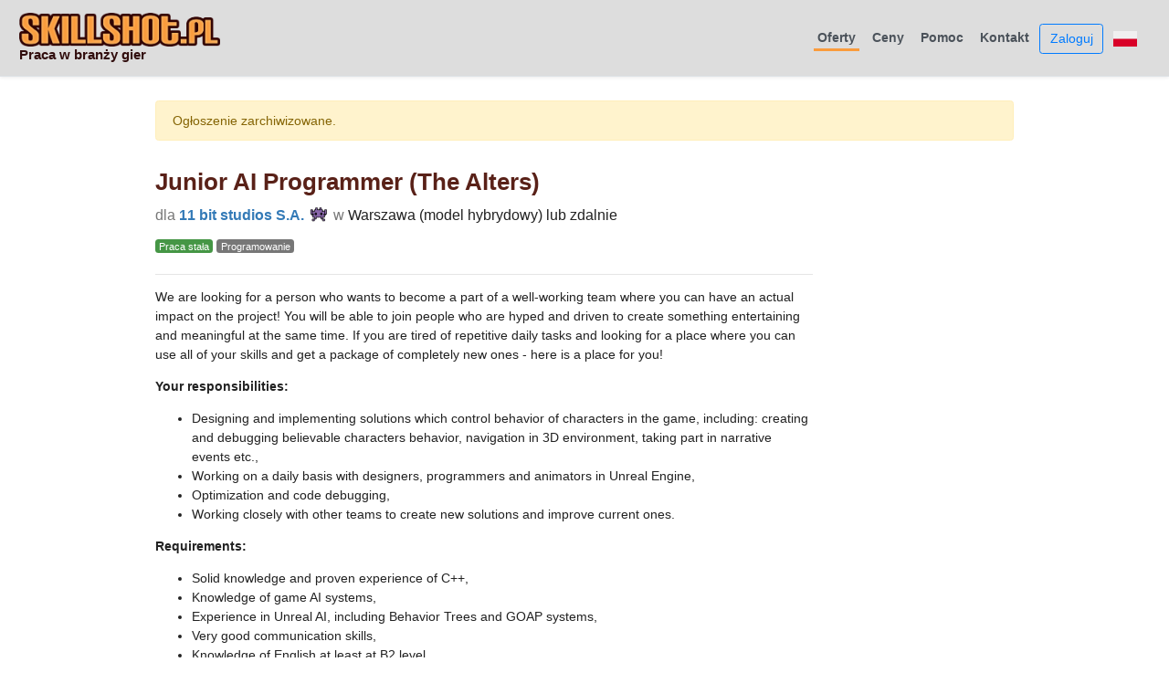

--- FILE ---
content_type: text/html; charset=utf-8
request_url: https://www.skillshot.pl/jobs/32735-junior-ai-programmer-the-alters-at-11-bit-studios-
body_size: 3274
content:
<!DOCTYPE html>
<html>
<head>
  <meta name="viewport" content="width=device-width, initial-scale=1.0">
  <title>Junior AI Programmer (The Alters) dla 11 bit studios S.A. / Skillshot.pl</title>
  <link rel="stylesheet" media="all" href="/assets/application-02c15b2619f883d47c6bb9eb1dc6d5ad521d146dcd82aa5b18412f4132e0c78b.css" data-turbolinks-track="true" />
  <script src="/assets/application-f30ed7df801c98ee3aa384808fff85be526eed530088432eac8ca7f983ded75e.js" data-turbolinks-track="true"></script>
  <meta name="csrf-param" content="authenticity_token" />
<meta name="csrf-token" content="AQF6H4Ff8XNqz9qG7r6lENv6Tr818Bp2rO3x7YjnT9K///zivWbA4oeVS+fPWQb7D8M9IbRp+DAmjEr6Ce7FFA==" />
  <meta property="og:image" content="http://www.skillshot.pl/gfx/skillshot-logo-square-256.jpg" />
</head>

<body>

<!-- Google tag (gtag.js) -->
<script async src="https://www.googletagmanager.com/gtag/js?id=G-LPSCLYFVQT"></script>
<script>
  window.dataLayer = window.dataLayer || [];
  function gtag(){dataLayer.push(arguments);}
  gtag('js', new Date());

  gtag('config', 'G-LPSCLYFVQT');
</script>

<div class="d-flex flex-column flex-md-row align-items-center p-3 px-md-4 mb-3 border-bottom shadow-sm" style="background-color: #ddd;">
  <h5 class="my-0 mr-md-auto font-weight-normal">
    <div><a href="/"><img alt="Skillshot.pl logo" src="/assets/skillshot-logo-07d1c16ef50e59e19ce1dca1990470c2152dc7549938befc5e073df9ec616f27.png" width="220" height="37" /></a></div>
    <div style="color: #310d0d; font-weight: bold; font-size: 15px;">Praca w branży gier</div>
  </h5>
  <nav class="my-2 my-md-0 mr-md-3 header-nav">
    <a class="header-nav-item active" href="/">Oferty</a>
    <a class="header-nav-item" href="/pricing">Ceny</a>
    <a class="header-nav-item" href="/help">Pomoc</a>
    <a class="header-nav-item" href="/contact">Kontakt</a>
    <a class="btn btn-outline-primary" href="/login">Zaloguj</a>
    <a class="ml-2" rel="nofollow" data-method="post" href="/users/switch_language?id=en"><img alt="Change language" src="/assets/lang_pl-1fdfdde51868b6b6f50bf3cab735d86207b1c442d212120d81d196de0d4bd6b4.png" width="26" height="17" /></a>


  </nav>
</div>


<div class="container" style="margin-top: 26px; margin-bottom: 40px;">
      





  <div class="alert alert-warning" role="alert">
    Ogłoszenie zarchiwizowane.
  </div>




<div id="job_presentation">


  <h1>Junior AI Programmer (The Alters) </h1>

  <p style="font-size: 115%; margin-bottom: 0.7rem;">
      <span style="color: #777;">dla</span> <b><a href="/users/93">11 bit studios S.A.</a> <img style="height: 1.5em; position: relative; top: -0.1em;" src="/gfx/icon-alien-monster.svg" title="Konto typu Pro (płatne, zweryfikowane)" /></b> <span style="color: #777;">w</span> Warszawa (model hybrydowy) lub zdalnie
  </p>

  <p>
      <span class="badge badge-default badge-job-stala">Praca stała</span>
    <span class="badge badge-default badge-job-category">Programowanie</span>
  </p>

  <div style="margin-top: 20px; max-width: 720px;">
  <hr>
  <p>We are looking for a person who wants to become a part of a well-working team where you can have an actual impact on the project! You will be able to join people who are hyped and driven to create something entertaining and meaningful at the same time. If you are tired of repetitive daily tasks and looking for a place where you can use all of your skills and get a package of completely new ones - here is a place for you!</p>

<p><strong>Your responsibilities:</strong></p>

<ul>
<li>Designing and implementing solutions which control behavior of characters in the game, including: creating and debugging believable characters behavior, navigation in 3D environment, taking part in narrative events etc.,</li>
<li>Working on a daily basis with designers, programmers and animators in Unreal Engine,</li>
<li>Optimization and code debugging,</li>
<li>Working closely with other teams to create new solutions and improve current ones.</li>
</ul>

<p><strong>Requirements:</strong></p>

<ul>
<li>Solid knowledge and proven experience of C++,</li>
<li>Knowledge of game AI systems,</li>
<li>Experience in Unreal AI, including Behavior Trees and GOAP systems,</li>
<li>Very good communication skills,</li>
<li>Knowledge of English at least at B2 level.</li>
<li>You can start as soon as possible.</li>
</ul>

<p><strong>We are offering you:</strong></p>

<ul>
<li>Flexible working hours, hybrid work model or remote work (from a country with similar time zone to Poland),</li>
<li>Training budget and in-office library,</li>
<li>Attractive bonus system – annual bonus, motivation programme,</li>
<li>Benefits: Multisport card, private medical care for you and your family,</li>
<li>English/Polish classes,</li>
<li>Tickets and accommodation for gamedev events.</li>
</ul>

  <hr>
  </div>

  <p>
    Data publikacji: <strong>2023-09-18</strong>
  </p>

  <p>
    Liczba wyświetleń: <strong>987</strong>
  </p>
</div>



<div>

</div>

<hr>






</div><!-- /.container (main section) -->


<div class="blog-footer">
<div class="container">
  <p>Życzymy owocnej rekrutacji! 👍</p>
  <p>
    <div id="the_feed" style="text-align: center;">
      <span style="padding-left: 10px;">
      <a href="/jobs/feed/all/"><img alt="Atom feed" src="/assets/button_rss-b6c862cf5b03db5fe0b6ef649d777b4656e55f4a173992d758a14a4d092ef87e.png" width="48" height="48" /></a>
      </span>

      <span style="padding-left: 10px;">
      <a href="http://www.facebook.com/skillshotpl"><img alt="Social button" src="/assets/button_soc_f-6b689c2b0662c96717de84d91d436ffc05df8576b8bc502ccf8e9b40f3129898.png" width="48" height="48" /></a>
      </span>

      <span style="padding-left: 10px;">
      <a href="http://www.twitter.com/skillshotpl"><img alt="Social button" src="/assets/button_soc_t-2220956f96cd406802926c3a48379311b9797acd8f6968887d33a01b878122c0.png" width="48" height="48" /></a>
      </span>
    </div>
  </p>
  <p>
    Copyright © 2011-2022 Orchid Games. &middot; 
    <a href="/terms_of_service">Regulamin</a> &middot; 
    <a href="/privacy_policy">Polityka Prywatności</a>
    <br>
    Ikony emoji stworzone przez <a href="https://openmoji.org/">OpenMoji</a>. Licencja: <a href="https://creativecommons.org/licenses/by-sa/4.0/#">CC BY-SA 4.0</a>
  </p>
</div>
</div><!-- /.blog-footer -->

</body>
</html>


--- FILE ---
content_type: image/svg+xml
request_url: https://www.skillshot.pl/gfx/icon-alien-monster.svg
body_size: 3835
content:
<svg id="emoji" viewBox="0 0 72 72" xmlns="http://www.w3.org/2000/svg">
  <g id="color">
    <polygon fill="#8967AA" points="10,21 10,35 13,35 13,38 16,38 16,45 22,45 22,51 27,51 28,51 28,45 44,45 44,51 50,51 50,45 56,45 56,38 59,38 59,35 62,35 62,20 56,20 56,24 56,25 49,25 49,20 45,20 45,14 39,14 39,20 32,20 32,14 26,14 26,20 22,20 22,25 16,25 16,20 10,20"/>
    <rect x="16" y="51" width="6" height="6" fill="#8967AA"/>
    <rect x="50" y="51" width="6" height="6" fill="#8967AA"/>
  </g>
  <g id="line">
    <rect x="25.175" y="31" width="3.6" height="6" stroke="#000000" stroke-linecap="round" stroke-linejoin="round" stroke-width="2"/>
    <polyline fill="none" stroke="#000000" stroke-linecap="round" stroke-linejoin="round" stroke-width="2" points="22,45 16,45 16,39"/>
    <polyline fill="none" stroke="#000000" stroke-linecap="round" stroke-linejoin="round" stroke-width="2" points="22.583,25 22.583,20 26,20"/>
    <polyline fill="none" stroke="#000000" stroke-linecap="round" stroke-linejoin="round" stroke-width="2" points="48.708,25 48.708,20 45.292,20"/>
    <polyline fill="none" stroke="#000000" stroke-linecap="round" stroke-linejoin="round" stroke-width="2" points="13,35 10,35 10,20 16,20 16,35"/>
    <polyline fill="none" stroke="#000000" stroke-linecap="round" stroke-linejoin="round" stroke-width="2" points="56,35 56,20 62,20 62,35 59,35"/>
    <polyline fill="none" stroke="#000000" stroke-linecap="round" stroke-linejoin="round" stroke-width="2" points="26,20 26,14 32,14 32,20"/>
    <polyline fill="none" stroke="#000000" stroke-linecap="round" stroke-linejoin="round" stroke-width="2" points="39,20 39,14 45,14 45,20"/>
    <polyline fill="none" stroke="#000000" stroke-linecap="round" stroke-linejoin="round" stroke-width="2" points="16,35 19,35 19,38 13,38 13,35"/>
    <polyline fill="none" stroke="#000000" stroke-linecap="round" stroke-linejoin="round" stroke-width="2" points="59,35 59,38 53,38 53,35 56,35"/>
    <rect x="16" y="51" width="6" height="6" fill="none" stroke="#000000" stroke-linecap="round" stroke-linejoin="round" stroke-width="2"/>
    <rect x="50" y="51" width="6" height="6" fill="none" stroke="#000000" stroke-linecap="round" stroke-linejoin="round" stroke-width="2"/>
    <polyline fill="none" stroke="#000000" stroke-linecap="round" stroke-linejoin="round" stroke-width="2" points="28,45 28,51 22,51 22,45"/>
    <polyline fill="none" stroke="#000000" stroke-linecap="round" stroke-linejoin="round" stroke-width="2" points="50,45 56,45 56,39"/>
    <polyline fill="none" stroke="#000000" stroke-linecap="round" stroke-linejoin="round" stroke-width="2" points="44,45 44,51 50,51 50,45"/>
    <rect x="43.425" y="31" width="3.6" height="6" stroke="#000000" stroke-linecap="round" stroke-linejoin="round" stroke-width="2"/>
    <path fill="none" stroke="#000000" stroke-linecap="round" stroke-linejoin="round" stroke-width="2" d="M44,45L44,45z"/>
    <path fill="none" stroke="#000000" stroke-linecap="round" stroke-linejoin="round" stroke-width="2" d="M39,20L39,20z"/>
    <path fill="none" stroke="#000000" stroke-linecap="round" stroke-linejoin="round" stroke-width="2" d="M16,25L16,25z"/>
    <path fill="none" stroke="#000000" stroke-linecap="round" stroke-linejoin="round" stroke-width="2" d="M49,25L49,25z"/>
    <line x1="28" x2="44" y1="45" y2="45" fill="none" stroke="#000000" stroke-linecap="round" stroke-linejoin="round" stroke-width="2"/>
    <line x1="32" x2="39" y1="20" y2="20" fill="none" stroke="#000000" stroke-linecap="round" stroke-linejoin="round" stroke-width="2"/>
    <line x1="16" x2="22" y1="25" y2="25" fill="none" stroke="#000000" stroke-linecap="round" stroke-linejoin="round" stroke-width="2"/>
    <line x1="49" x2="56" y1="25" y2="25" fill="none" stroke="#000000" stroke-linecap="round" stroke-linejoin="round" stroke-width="2"/>
  </g>
</svg>
